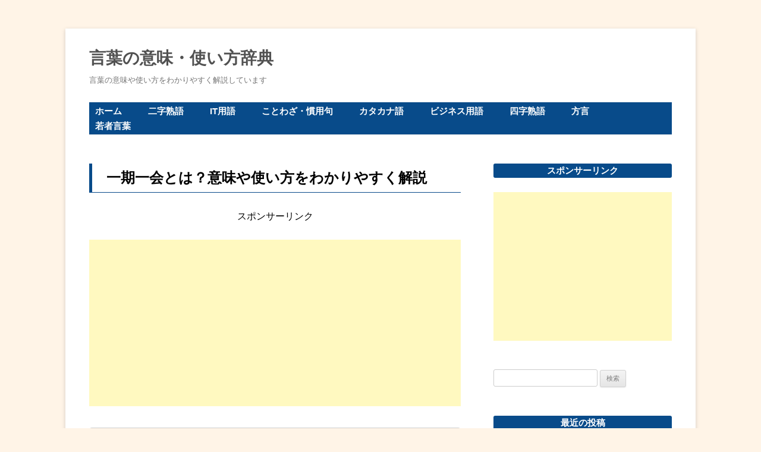

--- FILE ---
content_type: text/html; charset=UTF-8
request_url: https://imitukaikata.net/archives/168
body_size: 10096
content:
<!DOCTYPE html>
<!--[if IE 7]>
<html class="ie ie7" lang="ja">
<![endif]-->
<!--[if IE 8]>
<html class="ie ie8" lang="ja">
<![endif]-->
<!--[if !(IE 7) & !(IE 8)]><!-->
<html lang="ja">
<!--<![endif]-->
<head>
<meta charset="UTF-8" />
<meta name="viewport" content="width=device-width" />
<title>一期一会とは？意味や使い方をわかりやすく解説 | 言葉の意味・使い方辞典</title>
<link rel="profile" href="https://gmpg.org/xfn/11" />
<link rel="pingback" href="https://imitukaikata.net/xmlrpc.php">
<!--[if lt IE 9]>
<script src="https://imitukaikata.net/wp-content/themes/twentytwelve/js/html5.js?ver=3.7.0" type="text/javascript"></script>
<![endif]-->
<meta name='robots' content='max-image-preview:large' />
<link rel='dns-prefetch' href='//stats.wp.com' />
<link rel='dns-prefetch' href='//v0.wordpress.com' />
<link rel='dns-prefetch' href='//www.googletagmanager.com' />
<link rel='dns-prefetch' href='//pagead2.googlesyndication.com' />
<link rel="alternate" type="application/rss+xml" title="言葉の意味・使い方辞典 &raquo; フィード" href="https://imitukaikata.net/feed" />
<link rel="alternate" type="application/rss+xml" title="言葉の意味・使い方辞典 &raquo; コメントフィード" href="https://imitukaikata.net/comments/feed" />
<link rel="alternate" type="application/rss+xml" title="言葉の意味・使い方辞典 &raquo; 一期一会とは？意味や使い方をわかりやすく解説 のコメントのフィード" href="https://imitukaikata.net/archives/168/feed" />
<script type="text/javascript">
/* <![CDATA[ */
window._wpemojiSettings = {"baseUrl":"https:\/\/s.w.org\/images\/core\/emoji\/15.0.3\/72x72\/","ext":".png","svgUrl":"https:\/\/s.w.org\/images\/core\/emoji\/15.0.3\/svg\/","svgExt":".svg","source":{"concatemoji":"https:\/\/imitukaikata.net\/wp-includes\/js\/wp-emoji-release.min.js?ver=6.5.7"}};
/*! This file is auto-generated */
!function(i,n){var o,s,e;function c(e){try{var t={supportTests:e,timestamp:(new Date).valueOf()};sessionStorage.setItem(o,JSON.stringify(t))}catch(e){}}function p(e,t,n){e.clearRect(0,0,e.canvas.width,e.canvas.height),e.fillText(t,0,0);var t=new Uint32Array(e.getImageData(0,0,e.canvas.width,e.canvas.height).data),r=(e.clearRect(0,0,e.canvas.width,e.canvas.height),e.fillText(n,0,0),new Uint32Array(e.getImageData(0,0,e.canvas.width,e.canvas.height).data));return t.every(function(e,t){return e===r[t]})}function u(e,t,n){switch(t){case"flag":return n(e,"\ud83c\udff3\ufe0f\u200d\u26a7\ufe0f","\ud83c\udff3\ufe0f\u200b\u26a7\ufe0f")?!1:!n(e,"\ud83c\uddfa\ud83c\uddf3","\ud83c\uddfa\u200b\ud83c\uddf3")&&!n(e,"\ud83c\udff4\udb40\udc67\udb40\udc62\udb40\udc65\udb40\udc6e\udb40\udc67\udb40\udc7f","\ud83c\udff4\u200b\udb40\udc67\u200b\udb40\udc62\u200b\udb40\udc65\u200b\udb40\udc6e\u200b\udb40\udc67\u200b\udb40\udc7f");case"emoji":return!n(e,"\ud83d\udc26\u200d\u2b1b","\ud83d\udc26\u200b\u2b1b")}return!1}function f(e,t,n){var r="undefined"!=typeof WorkerGlobalScope&&self instanceof WorkerGlobalScope?new OffscreenCanvas(300,150):i.createElement("canvas"),a=r.getContext("2d",{willReadFrequently:!0}),o=(a.textBaseline="top",a.font="600 32px Arial",{});return e.forEach(function(e){o[e]=t(a,e,n)}),o}function t(e){var t=i.createElement("script");t.src=e,t.defer=!0,i.head.appendChild(t)}"undefined"!=typeof Promise&&(o="wpEmojiSettingsSupports",s=["flag","emoji"],n.supports={everything:!0,everythingExceptFlag:!0},e=new Promise(function(e){i.addEventListener("DOMContentLoaded",e,{once:!0})}),new Promise(function(t){var n=function(){try{var e=JSON.parse(sessionStorage.getItem(o));if("object"==typeof e&&"number"==typeof e.timestamp&&(new Date).valueOf()<e.timestamp+604800&&"object"==typeof e.supportTests)return e.supportTests}catch(e){}return null}();if(!n){if("undefined"!=typeof Worker&&"undefined"!=typeof OffscreenCanvas&&"undefined"!=typeof URL&&URL.createObjectURL&&"undefined"!=typeof Blob)try{var e="postMessage("+f.toString()+"("+[JSON.stringify(s),u.toString(),p.toString()].join(",")+"));",r=new Blob([e],{type:"text/javascript"}),a=new Worker(URL.createObjectURL(r),{name:"wpTestEmojiSupports"});return void(a.onmessage=function(e){c(n=e.data),a.terminate(),t(n)})}catch(e){}c(n=f(s,u,p))}t(n)}).then(function(e){for(var t in e)n.supports[t]=e[t],n.supports.everything=n.supports.everything&&n.supports[t],"flag"!==t&&(n.supports.everythingExceptFlag=n.supports.everythingExceptFlag&&n.supports[t]);n.supports.everythingExceptFlag=n.supports.everythingExceptFlag&&!n.supports.flag,n.DOMReady=!1,n.readyCallback=function(){n.DOMReady=!0}}).then(function(){return e}).then(function(){var e;n.supports.everything||(n.readyCallback(),(e=n.source||{}).concatemoji?t(e.concatemoji):e.wpemoji&&e.twemoji&&(t(e.twemoji),t(e.wpemoji)))}))}((window,document),window._wpemojiSettings);
/* ]]> */
</script>
<style id='wp-emoji-styles-inline-css' type='text/css'>

	img.wp-smiley, img.emoji {
		display: inline !important;
		border: none !important;
		box-shadow: none !important;
		height: 1em !important;
		width: 1em !important;
		margin: 0 0.07em !important;
		vertical-align: -0.1em !important;
		background: none !important;
		padding: 0 !important;
	}
</style>
<link rel='stylesheet' id='wp-block-library-css' href='https://imitukaikata.net/wp-includes/css/dist/block-library/style.min.css?ver=6.5.7' type='text/css' media='all' />
<style id='wp-block-library-inline-css' type='text/css'>
.has-text-align-justify{text-align:justify;}
</style>
<style id='wp-block-library-theme-inline-css' type='text/css'>
.wp-block-audio figcaption{color:#555;font-size:13px;text-align:center}.is-dark-theme .wp-block-audio figcaption{color:#ffffffa6}.wp-block-audio{margin:0 0 1em}.wp-block-code{border:1px solid #ccc;border-radius:4px;font-family:Menlo,Consolas,monaco,monospace;padding:.8em 1em}.wp-block-embed figcaption{color:#555;font-size:13px;text-align:center}.is-dark-theme .wp-block-embed figcaption{color:#ffffffa6}.wp-block-embed{margin:0 0 1em}.blocks-gallery-caption{color:#555;font-size:13px;text-align:center}.is-dark-theme .blocks-gallery-caption{color:#ffffffa6}.wp-block-image figcaption{color:#555;font-size:13px;text-align:center}.is-dark-theme .wp-block-image figcaption{color:#ffffffa6}.wp-block-image{margin:0 0 1em}.wp-block-pullquote{border-bottom:4px solid;border-top:4px solid;color:currentColor;margin-bottom:1.75em}.wp-block-pullquote cite,.wp-block-pullquote footer,.wp-block-pullquote__citation{color:currentColor;font-size:.8125em;font-style:normal;text-transform:uppercase}.wp-block-quote{border-left:.25em solid;margin:0 0 1.75em;padding-left:1em}.wp-block-quote cite,.wp-block-quote footer{color:currentColor;font-size:.8125em;font-style:normal;position:relative}.wp-block-quote.has-text-align-right{border-left:none;border-right:.25em solid;padding-left:0;padding-right:1em}.wp-block-quote.has-text-align-center{border:none;padding-left:0}.wp-block-quote.is-large,.wp-block-quote.is-style-large,.wp-block-quote.is-style-plain{border:none}.wp-block-search .wp-block-search__label{font-weight:700}.wp-block-search__button{border:1px solid #ccc;padding:.375em .625em}:where(.wp-block-group.has-background){padding:1.25em 2.375em}.wp-block-separator.has-css-opacity{opacity:.4}.wp-block-separator{border:none;border-bottom:2px solid;margin-left:auto;margin-right:auto}.wp-block-separator.has-alpha-channel-opacity{opacity:1}.wp-block-separator:not(.is-style-wide):not(.is-style-dots){width:100px}.wp-block-separator.has-background:not(.is-style-dots){border-bottom:none;height:1px}.wp-block-separator.has-background:not(.is-style-wide):not(.is-style-dots){height:2px}.wp-block-table{margin:0 0 1em}.wp-block-table td,.wp-block-table th{word-break:normal}.wp-block-table figcaption{color:#555;font-size:13px;text-align:center}.is-dark-theme .wp-block-table figcaption{color:#ffffffa6}.wp-block-video figcaption{color:#555;font-size:13px;text-align:center}.is-dark-theme .wp-block-video figcaption{color:#ffffffa6}.wp-block-video{margin:0 0 1em}.wp-block-template-part.has-background{margin-bottom:0;margin-top:0;padding:1.25em 2.375em}
</style>
<link rel='stylesheet' id='mediaelement-css' href='https://imitukaikata.net/wp-includes/js/mediaelement/mediaelementplayer-legacy.min.css?ver=4.2.17' type='text/css' media='all' />
<link rel='stylesheet' id='wp-mediaelement-css' href='https://imitukaikata.net/wp-includes/js/mediaelement/wp-mediaelement.min.css?ver=6.5.7' type='text/css' media='all' />
<style id='jetpack-sharing-buttons-style-inline-css' type='text/css'>
.jetpack-sharing-buttons__services-list{display:flex;flex-direction:row;flex-wrap:wrap;gap:0;list-style-type:none;margin:5px;padding:0}.jetpack-sharing-buttons__services-list.has-small-icon-size{font-size:12px}.jetpack-sharing-buttons__services-list.has-normal-icon-size{font-size:16px}.jetpack-sharing-buttons__services-list.has-large-icon-size{font-size:24px}.jetpack-sharing-buttons__services-list.has-huge-icon-size{font-size:36px}@media print{.jetpack-sharing-buttons__services-list{display:none!important}}.editor-styles-wrapper .wp-block-jetpack-sharing-buttons{gap:0;padding-inline-start:0}ul.jetpack-sharing-buttons__services-list.has-background{padding:1.25em 2.375em}
</style>
<link rel='stylesheet' id='quads-style-css-css' href='https://imitukaikata.net/wp-content/plugins/quick-adsense-reloaded/includes/gutenberg/dist/blocks.style.build.css?ver=2.0.83' type='text/css' media='all' />
<style id='classic-theme-styles-inline-css' type='text/css'>
/*! This file is auto-generated */
.wp-block-button__link{color:#fff;background-color:#32373c;border-radius:9999px;box-shadow:none;text-decoration:none;padding:calc(.667em + 2px) calc(1.333em + 2px);font-size:1.125em}.wp-block-file__button{background:#32373c;color:#fff;text-decoration:none}
</style>
<style id='global-styles-inline-css' type='text/css'>
body{--wp--preset--color--black: #000000;--wp--preset--color--cyan-bluish-gray: #abb8c3;--wp--preset--color--white: #fff;--wp--preset--color--pale-pink: #f78da7;--wp--preset--color--vivid-red: #cf2e2e;--wp--preset--color--luminous-vivid-orange: #ff6900;--wp--preset--color--luminous-vivid-amber: #fcb900;--wp--preset--color--light-green-cyan: #7bdcb5;--wp--preset--color--vivid-green-cyan: #00d084;--wp--preset--color--pale-cyan-blue: #8ed1fc;--wp--preset--color--vivid-cyan-blue: #0693e3;--wp--preset--color--vivid-purple: #9b51e0;--wp--preset--color--blue: #21759b;--wp--preset--color--dark-gray: #444;--wp--preset--color--medium-gray: #9f9f9f;--wp--preset--color--light-gray: #e6e6e6;--wp--preset--gradient--vivid-cyan-blue-to-vivid-purple: linear-gradient(135deg,rgba(6,147,227,1) 0%,rgb(155,81,224) 100%);--wp--preset--gradient--light-green-cyan-to-vivid-green-cyan: linear-gradient(135deg,rgb(122,220,180) 0%,rgb(0,208,130) 100%);--wp--preset--gradient--luminous-vivid-amber-to-luminous-vivid-orange: linear-gradient(135deg,rgba(252,185,0,1) 0%,rgba(255,105,0,1) 100%);--wp--preset--gradient--luminous-vivid-orange-to-vivid-red: linear-gradient(135deg,rgba(255,105,0,1) 0%,rgb(207,46,46) 100%);--wp--preset--gradient--very-light-gray-to-cyan-bluish-gray: linear-gradient(135deg,rgb(238,238,238) 0%,rgb(169,184,195) 100%);--wp--preset--gradient--cool-to-warm-spectrum: linear-gradient(135deg,rgb(74,234,220) 0%,rgb(151,120,209) 20%,rgb(207,42,186) 40%,rgb(238,44,130) 60%,rgb(251,105,98) 80%,rgb(254,248,76) 100%);--wp--preset--gradient--blush-light-purple: linear-gradient(135deg,rgb(255,206,236) 0%,rgb(152,150,240) 100%);--wp--preset--gradient--blush-bordeaux: linear-gradient(135deg,rgb(254,205,165) 0%,rgb(254,45,45) 50%,rgb(107,0,62) 100%);--wp--preset--gradient--luminous-dusk: linear-gradient(135deg,rgb(255,203,112) 0%,rgb(199,81,192) 50%,rgb(65,88,208) 100%);--wp--preset--gradient--pale-ocean: linear-gradient(135deg,rgb(255,245,203) 0%,rgb(182,227,212) 50%,rgb(51,167,181) 100%);--wp--preset--gradient--electric-grass: linear-gradient(135deg,rgb(202,248,128) 0%,rgb(113,206,126) 100%);--wp--preset--gradient--midnight: linear-gradient(135deg,rgb(2,3,129) 0%,rgb(40,116,252) 100%);--wp--preset--font-size--small: 13px;--wp--preset--font-size--medium: 20px;--wp--preset--font-size--large: 36px;--wp--preset--font-size--x-large: 42px;--wp--preset--spacing--20: 0.44rem;--wp--preset--spacing--30: 0.67rem;--wp--preset--spacing--40: 1rem;--wp--preset--spacing--50: 1.5rem;--wp--preset--spacing--60: 2.25rem;--wp--preset--spacing--70: 3.38rem;--wp--preset--spacing--80: 5.06rem;--wp--preset--shadow--natural: 6px 6px 9px rgba(0, 0, 0, 0.2);--wp--preset--shadow--deep: 12px 12px 50px rgba(0, 0, 0, 0.4);--wp--preset--shadow--sharp: 6px 6px 0px rgba(0, 0, 0, 0.2);--wp--preset--shadow--outlined: 6px 6px 0px -3px rgba(255, 255, 255, 1), 6px 6px rgba(0, 0, 0, 1);--wp--preset--shadow--crisp: 6px 6px 0px rgba(0, 0, 0, 1);}:where(.is-layout-flex){gap: 0.5em;}:where(.is-layout-grid){gap: 0.5em;}body .is-layout-flex{display: flex;}body .is-layout-flex{flex-wrap: wrap;align-items: center;}body .is-layout-flex > *{margin: 0;}body .is-layout-grid{display: grid;}body .is-layout-grid > *{margin: 0;}:where(.wp-block-columns.is-layout-flex){gap: 2em;}:where(.wp-block-columns.is-layout-grid){gap: 2em;}:where(.wp-block-post-template.is-layout-flex){gap: 1.25em;}:where(.wp-block-post-template.is-layout-grid){gap: 1.25em;}.has-black-color{color: var(--wp--preset--color--black) !important;}.has-cyan-bluish-gray-color{color: var(--wp--preset--color--cyan-bluish-gray) !important;}.has-white-color{color: var(--wp--preset--color--white) !important;}.has-pale-pink-color{color: var(--wp--preset--color--pale-pink) !important;}.has-vivid-red-color{color: var(--wp--preset--color--vivid-red) !important;}.has-luminous-vivid-orange-color{color: var(--wp--preset--color--luminous-vivid-orange) !important;}.has-luminous-vivid-amber-color{color: var(--wp--preset--color--luminous-vivid-amber) !important;}.has-light-green-cyan-color{color: var(--wp--preset--color--light-green-cyan) !important;}.has-vivid-green-cyan-color{color: var(--wp--preset--color--vivid-green-cyan) !important;}.has-pale-cyan-blue-color{color: var(--wp--preset--color--pale-cyan-blue) !important;}.has-vivid-cyan-blue-color{color: var(--wp--preset--color--vivid-cyan-blue) !important;}.has-vivid-purple-color{color: var(--wp--preset--color--vivid-purple) !important;}.has-black-background-color{background-color: var(--wp--preset--color--black) !important;}.has-cyan-bluish-gray-background-color{background-color: var(--wp--preset--color--cyan-bluish-gray) !important;}.has-white-background-color{background-color: var(--wp--preset--color--white) !important;}.has-pale-pink-background-color{background-color: var(--wp--preset--color--pale-pink) !important;}.has-vivid-red-background-color{background-color: var(--wp--preset--color--vivid-red) !important;}.has-luminous-vivid-orange-background-color{background-color: var(--wp--preset--color--luminous-vivid-orange) !important;}.has-luminous-vivid-amber-background-color{background-color: var(--wp--preset--color--luminous-vivid-amber) !important;}.has-light-green-cyan-background-color{background-color: var(--wp--preset--color--light-green-cyan) !important;}.has-vivid-green-cyan-background-color{background-color: var(--wp--preset--color--vivid-green-cyan) !important;}.has-pale-cyan-blue-background-color{background-color: var(--wp--preset--color--pale-cyan-blue) !important;}.has-vivid-cyan-blue-background-color{background-color: var(--wp--preset--color--vivid-cyan-blue) !important;}.has-vivid-purple-background-color{background-color: var(--wp--preset--color--vivid-purple) !important;}.has-black-border-color{border-color: var(--wp--preset--color--black) !important;}.has-cyan-bluish-gray-border-color{border-color: var(--wp--preset--color--cyan-bluish-gray) !important;}.has-white-border-color{border-color: var(--wp--preset--color--white) !important;}.has-pale-pink-border-color{border-color: var(--wp--preset--color--pale-pink) !important;}.has-vivid-red-border-color{border-color: var(--wp--preset--color--vivid-red) !important;}.has-luminous-vivid-orange-border-color{border-color: var(--wp--preset--color--luminous-vivid-orange) !important;}.has-luminous-vivid-amber-border-color{border-color: var(--wp--preset--color--luminous-vivid-amber) !important;}.has-light-green-cyan-border-color{border-color: var(--wp--preset--color--light-green-cyan) !important;}.has-vivid-green-cyan-border-color{border-color: var(--wp--preset--color--vivid-green-cyan) !important;}.has-pale-cyan-blue-border-color{border-color: var(--wp--preset--color--pale-cyan-blue) !important;}.has-vivid-cyan-blue-border-color{border-color: var(--wp--preset--color--vivid-cyan-blue) !important;}.has-vivid-purple-border-color{border-color: var(--wp--preset--color--vivid-purple) !important;}.has-vivid-cyan-blue-to-vivid-purple-gradient-background{background: var(--wp--preset--gradient--vivid-cyan-blue-to-vivid-purple) !important;}.has-light-green-cyan-to-vivid-green-cyan-gradient-background{background: var(--wp--preset--gradient--light-green-cyan-to-vivid-green-cyan) !important;}.has-luminous-vivid-amber-to-luminous-vivid-orange-gradient-background{background: var(--wp--preset--gradient--luminous-vivid-amber-to-luminous-vivid-orange) !important;}.has-luminous-vivid-orange-to-vivid-red-gradient-background{background: var(--wp--preset--gradient--luminous-vivid-orange-to-vivid-red) !important;}.has-very-light-gray-to-cyan-bluish-gray-gradient-background{background: var(--wp--preset--gradient--very-light-gray-to-cyan-bluish-gray) !important;}.has-cool-to-warm-spectrum-gradient-background{background: var(--wp--preset--gradient--cool-to-warm-spectrum) !important;}.has-blush-light-purple-gradient-background{background: var(--wp--preset--gradient--blush-light-purple) !important;}.has-blush-bordeaux-gradient-background{background: var(--wp--preset--gradient--blush-bordeaux) !important;}.has-luminous-dusk-gradient-background{background: var(--wp--preset--gradient--luminous-dusk) !important;}.has-pale-ocean-gradient-background{background: var(--wp--preset--gradient--pale-ocean) !important;}.has-electric-grass-gradient-background{background: var(--wp--preset--gradient--electric-grass) !important;}.has-midnight-gradient-background{background: var(--wp--preset--gradient--midnight) !important;}.has-small-font-size{font-size: var(--wp--preset--font-size--small) !important;}.has-medium-font-size{font-size: var(--wp--preset--font-size--medium) !important;}.has-large-font-size{font-size: var(--wp--preset--font-size--large) !important;}.has-x-large-font-size{font-size: var(--wp--preset--font-size--x-large) !important;}
.wp-block-navigation a:where(:not(.wp-element-button)){color: inherit;}
:where(.wp-block-post-template.is-layout-flex){gap: 1.25em;}:where(.wp-block-post-template.is-layout-grid){gap: 1.25em;}
:where(.wp-block-columns.is-layout-flex){gap: 2em;}:where(.wp-block-columns.is-layout-grid){gap: 2em;}
.wp-block-pullquote{font-size: 1.5em;line-height: 1.6;}
</style>
<link rel='stylesheet' id='ez-toc-css' href='https://imitukaikata.net/wp-content/plugins/easy-table-of-contents/assets/css/screen.min.css?ver=2.0.66.1' type='text/css' media='all' />
<style id='ez-toc-inline-css' type='text/css'>
div#ez-toc-container .ez-toc-title {font-size: 120%;}div#ez-toc-container .ez-toc-title {font-weight: 500;}div#ez-toc-container ul li {font-size: 95%;}div#ez-toc-container ul li {font-weight: 500;}div#ez-toc-container nav ul ul li {font-size: 90%;}div#ez-toc-container {width: 50%;}
.ez-toc-container-direction {direction: ltr;}.ez-toc-counter ul{counter-reset: item ;}.ez-toc-counter nav ul li a::before {content: counters(item, ".", decimal) ". ";display: inline-block;counter-increment: item;flex-grow: 0;flex-shrink: 0;margin-right: .2em; float: left; }.ez-toc-widget-direction {direction: ltr;}.ez-toc-widget-container ul{counter-reset: item ;}.ez-toc-widget-container nav ul li a::before {content: counters(item, ".", decimal) ". ";display: inline-block;counter-increment: item;flex-grow: 0;flex-shrink: 0;margin-right: .2em; float: left; }
</style>
<link rel='stylesheet' id='twentytwelve-fonts-css' href='https://imitukaikata.net/wp-content/themes/twentytwelve/fonts/font-open-sans.css?ver=20230328' type='text/css' media='all' />
<link rel='stylesheet' id='twentytwelve-style-css' href='https://imitukaikata.net/wp-content/themes/child/style.css?ver=20240402' type='text/css' media='all' />
<link rel='stylesheet' id='twentytwelve-block-style-css' href='https://imitukaikata.net/wp-content/themes/twentytwelve/css/blocks.css?ver=20230213' type='text/css' media='all' />
<!--[if lt IE 9]>
<link rel='stylesheet' id='twentytwelve-ie-css' href='https://imitukaikata.net/wp-content/themes/twentytwelve/css/ie.css?ver=20150214' type='text/css' media='all' />
<![endif]-->
<link rel='stylesheet' id='jetpack_css-css' href='https://imitukaikata.net/wp-content/plugins/jetpack/css/jetpack.css?ver=13.4.4' type='text/css' media='all' />
<script type="text/javascript" src="https://imitukaikata.net/wp-includes/js/jquery/jquery.min.js?ver=3.7.1" id="jquery-core-js"></script>
<script type="text/javascript" src="https://imitukaikata.net/wp-includes/js/jquery/jquery-migrate.min.js?ver=3.4.1" id="jquery-migrate-js"></script>
<script type="text/javascript" src="https://imitukaikata.net/wp-content/themes/twentytwelve/js/navigation.js?ver=20141205" id="twentytwelve-navigation-js" defer="defer" data-wp-strategy="defer"></script>
<link rel="https://api.w.org/" href="https://imitukaikata.net/wp-json/" /><link rel="alternate" type="application/json" href="https://imitukaikata.net/wp-json/wp/v2/posts/168" /><link rel="EditURI" type="application/rsd+xml" title="RSD" href="https://imitukaikata.net/xmlrpc.php?rsd" />
<meta name="generator" content="WordPress 6.5.7" />
<link rel="canonical" href="https://imitukaikata.net/archives/168" />
<link rel='shortlink' href='https://wp.me/paQr3v-2I' />
<link rel="alternate" type="application/json+oembed" href="https://imitukaikata.net/wp-json/oembed/1.0/embed?url=https%3A%2F%2Fimitukaikata.net%2Farchives%2F168" />
<link rel="alternate" type="text/xml+oembed" href="https://imitukaikata.net/wp-json/oembed/1.0/embed?url=https%3A%2F%2Fimitukaikata.net%2Farchives%2F168&#038;format=xml" />
<meta name="generator" content="Site Kit by Google 1.127.0" />	<style>img#wpstats{display:none}</style>
		<script>document.cookie = 'quads_browser_width='+screen.width;</script>
<!-- Site Kit が追加した Google AdSense メタタグ -->
<meta name="google-adsense-platform-account" content="ca-host-pub-2644536267352236">
<meta name="google-adsense-platform-domain" content="sitekit.withgoogle.com">
<!-- Site Kit が追加した End Google AdSense メタタグ -->
<style type="text/css" id="custom-background-css">
body.custom-background { background-color: #fff4e7; }
</style>
	
<!-- Google AdSense スニペット (Site Kit が追加) -->
<script type="text/javascript" async="async" src="https://pagead2.googlesyndication.com/pagead/js/adsbygoogle.js?client=ca-pub-3290599823257157&amp;host=ca-host-pub-2644536267352236" crossorigin="anonymous"></script>

<!-- (ここまで) Google AdSense スニペット (Site Kit が追加) -->

<!-- Jetpack Open Graph Tags -->
<meta property="og:type" content="article" />
<meta property="og:title" content="一期一会とは？意味や使い方をわかりやすく解説" />
<meta property="og:url" content="https://imitukaikata.net/archives/168" />
<meta property="og:description" content="一期一会 一期一会という言葉を聞いたことがあると思います。よく使われる言葉ですが、正確な意味や言葉の成り立ちを&hellip;" />
<meta property="article:published_time" content="2019-03-29T03:51:23+00:00" />
<meta property="article:modified_time" content="2019-06-01T02:46:28+00:00" />
<meta property="og:site_name" content="言葉の意味・使い方辞典" />
<meta property="og:image" content="https://s0.wp.com/i/blank.jpg" />
<meta property="og:image:alt" content="" />
<meta property="og:locale" content="ja_JP" />
<meta name="twitter:text:title" content="一期一会とは？意味や使い方をわかりやすく解説" />
<meta name="twitter:card" content="summary" />

<!-- End Jetpack Open Graph Tags -->
<style type="text/css" id="wp-custom-css">#ez-toc-container {
display: block !important;
width: 100% !important;
background: #fff;
border: 1px solid #ccc;
font-size: 95%;
box-sizing: border-box;
line-height: 1.4;
margin: 36px auto;
padding: 1em 2em;
}</style></head>

<body class="post-template-default single single-post postid-168 single-format-standard custom-background wp-embed-responsive custom-font-enabled single-author">
<div id="page" class="hfeed site">
	<header id="masthead" class="site-header">
		<hgroup>
			<h1 class="site-title"><a href="https://imitukaikata.net/" rel="home">言葉の意味・使い方辞典</a></h1>
			<h2 class="site-description">言葉の意味や使い方をわかりやすく解説しています</h2>
		</hgroup>

		<nav id="site-navigation" class="main-navigation">
			<button class="menu-toggle">メニュー</button>
			<a class="assistive-text" href="#content">コンテンツへスキップ</a>
			<div class="menu-menu-1-container"><ul id="menu-menu-1" class="nav-menu"><li id="menu-item-24" class="menu-item menu-item-type-custom menu-item-object-custom menu-item-home menu-item-24"><a href="https://imitukaikata.net/">ホーム</a></li>
<li id="menu-item-23" class="menu-item menu-item-type-taxonomy menu-item-object-category menu-item-23"><a href="https://imitukaikata.net/archives/category/nijijyukugo">二字熟語</a></li>
<li id="menu-item-90" class="menu-item menu-item-type-taxonomy menu-item-object-category menu-item-90"><a href="https://imitukaikata.net/archives/category/ityougo">IT用語</a></li>
<li id="menu-item-91" class="menu-item menu-item-type-taxonomy menu-item-object-category menu-item-91"><a href="https://imitukaikata.net/archives/category/kotowazakanyouku">ことわざ・慣用句</a></li>
<li id="menu-item-92" class="menu-item menu-item-type-taxonomy menu-item-object-category menu-item-92"><a href="https://imitukaikata.net/archives/category/katakanago">カタカナ語</a></li>
<li id="menu-item-93" class="menu-item menu-item-type-taxonomy menu-item-object-category menu-item-93"><a href="https://imitukaikata.net/archives/category/bijinesuyougo">ビジネス用語</a></li>
<li id="menu-item-94" class="menu-item menu-item-type-taxonomy menu-item-object-category current-post-ancestor current-menu-parent current-post-parent menu-item-94"><a href="https://imitukaikata.net/archives/category/yojijyukugo">四字熟語</a></li>
<li id="menu-item-95" class="menu-item menu-item-type-taxonomy menu-item-object-category menu-item-95"><a href="https://imitukaikata.net/archives/category/hougen">方言</a></li>
<li id="menu-item-96" class="menu-item menu-item-type-taxonomy menu-item-object-category menu-item-96"><a href="https://imitukaikata.net/archives/category/wakamonokotoba">若者言葉</a></li>
</ul></div>		</nav><!-- #site-navigation -->

			</header><!-- #masthead -->

	<div id="main" class="wrapper">

	<div id="primary" class="site-content">
		<div id="content" role="main">

			
				
	<article id="post-168" class="post-168 post type-post status-publish format-standard hentry category-yojijyukugo">
				<header class="entry-header">
			
						<h1 class="entry-title">一期一会とは？意味や使い方をわかりやすく解説</h1>
								</header><!-- .entry-header -->

				<div class="entry-content">
			
<!-- WP QUADS Content Ad Plugin v. 2.0.83 -->
<div class="quads-location quads-ad1" id="quads-ad1" style="float:none;margin:0px 0 0px 0;text-align:center;">
<p style=”text-align: center;”><span style=”color: #999999; font-size: 12pt;”>スポンサーリンク</span></p><script async src="https://pagead2.googlesyndication.com/pagead/js/adsbygoogle.js?client=ca-pub-3290599823257157"
     crossorigin="anonymous"></script>
<!-- 言葉の意味・使い方辞典 -->
<ins class="adsbygoogle"
     style="display:block"
     data-ad-client="ca-pub-3290599823257157"
     data-ad-slot="2083379530"
     data-ad-format="rectangle"
     data-full-width-responsive="rectangle"></ins>
<script>
     (adsbygoogle = window.adsbygoogle || []).push({});
</script>
</div>

<div id="ez-toc-container" class="ez-toc-v2_0_66_1 counter-flat ez-toc-counter ez-toc-transparent ez-toc-container-direction">
<div class="ez-toc-title-container"><p class="ez-toc-title">目次</p>
</div><nav><ul class='ez-toc-list ez-toc-list-level-1 ' ><li class='ez-toc-page-1'><a class="ez-toc-link ez-toc-heading-1" href="#%E4%B8%80%E6%9C%9F%E4%B8%80%E4%BC%9A" title="一期一会">一期一会</a></li><li class='ez-toc-page-1'><a class="ez-toc-link ez-toc-heading-2" href="#%E4%B8%80%E6%9C%9F%E4%B8%80%E4%BC%9A%E3%81%AE%E6%84%8F%E5%91%B3" title="一期一会の意味">一期一会の意味</a></li><li class='ez-toc-page-1'><a class="ez-toc-link ez-toc-heading-3" href="#%E4%B8%80%E6%9C%9F%E4%B8%80%E4%BC%9A%E3%81%AE%E4%BD%BF%E3%81%84%E6%96%B9%E3%83%BB%E4%BE%8B%E6%96%87" title="一期一会の使い方・例文">一期一会の使い方・例文</a></li></ul></nav></div>
<h2 class="wp-block-heading"><span class="ez-toc-section" id="%E4%B8%80%E6%9C%9F%E4%B8%80%E4%BC%9A"></span>一期一会<span class="ez-toc-section-end"></span></h2>



<p>一期一会という言葉を聞いたことがあると思います。<br>よく使われる言葉ですが、正確な意味や言葉の成り立ちを知っている方は、意外に少ないようです。<br>また、読み方も間違われる方が多いですが、正しくは「いちごいちえ」と読みます。<br><br>一期一会は茶道に由来する言葉で、もともとは千利休の言葉だと言われています。<br>ここでは「一期一会」の意味と使い方をわかりやすく解説していきます。</p>




<!-- WP QUADS Content Ad Plugin v. 2.0.83 -->
<div class="quads-location quads-ad1" id="quads-ad1" style="float:none;margin:0px 0 0px 0;text-align:center;">
<p style=”text-align: center;”><span style=”color: #999999; font-size: 12pt;”>スポンサーリンク</span></p><script async src="https://pagead2.googlesyndication.com/pagead/js/adsbygoogle.js?client=ca-pub-3290599823257157"
     crossorigin="anonymous"></script>
<!-- 言葉の意味・使い方辞典 -->
<ins class="adsbygoogle"
     style="display:block"
     data-ad-client="ca-pub-3290599823257157"
     data-ad-slot="2083379530"
     data-ad-format="rectangle"
     data-full-width-responsive="rectangle"></ins>
<script>
     (adsbygoogle = window.adsbygoogle || []).push({});
</script>
</div>




<h2 class="wp-block-heading"><span class="ez-toc-section" id="%E4%B8%80%E6%9C%9F%E4%B8%80%E4%BC%9A%E3%81%AE%E6%84%8F%E5%91%B3"></span>一期一会の意味<span class="ez-toc-section-end"></span></h2>



<p>一期一会は、<strong>「一生に一度だけの出会いや機会」</strong>という意味の言葉です。<br>茶道の世界では、たとえ慣れ親しんだ人との恒例の茶会であっても、二度とは無い一度きりの機会であり出会いであると考え、これを「一期一会」と表現します。<br><br>「一期一会」は、茶道由来の言葉ですが、現在では茶道に限らず普遍的な言葉として「あらゆる出会いや機会を一度限りのものとして、全力で対処するべきである」という意味で、人生の大事な節目によく使われる言葉です。</p>



<h2 class="wp-block-heading"><span class="ez-toc-section" id="%E4%B8%80%E6%9C%9F%E4%B8%80%E4%BC%9A%E3%81%AE%E4%BD%BF%E3%81%84%E6%96%B9%E3%83%BB%E4%BE%8B%E6%96%87"></span>一期一会の使い方・例文<span class="ez-toc-section-end"></span></h2>



<ul><li>妻との出会いこそ<strong>一期一会</strong>だった。</li><li>K君との<strong>一期一会</strong>こそ、発展へのきっかけとなった。</li><li><strong>一期一会</strong>の信念に生きる。</li></ul>



<p>というように使います。</p>

<!-- WP QUADS Content Ad Plugin v. 2.0.83 -->
<div class="quads-location quads-ad1" id="quads-ad1" style="float:none;margin:0px 0 0px 0;text-align:center;">
<p style=”text-align: center;”><span style=”color: #999999; font-size: 12pt;”>スポンサーリンク</span></p><script async src="https://pagead2.googlesyndication.com/pagead/js/adsbygoogle.js?client=ca-pub-3290599823257157"
     crossorigin="anonymous"></script>
<!-- 言葉の意味・使い方辞典 -->
<ins class="adsbygoogle"
     style="display:block"
     data-ad-client="ca-pub-3290599823257157"
     data-ad-slot="2083379530"
     data-ad-format="rectangle"
     data-full-width-responsive="rectangle"></ins>
<script>
     (adsbygoogle = window.adsbygoogle || []).push({});
</script>
</div>

					</div><!-- .entry-content -->
		
		<footer class="entry-meta">
			カテゴリー: <a href="https://imitukaikata.net/archives/category/yojijyukugo" rel="category tag">四字熟語</a> | 投稿日: <a href="https://imitukaikata.net/archives/168" title="12:51 PM" rel="bookmark"><time class="entry-date" datetime="2019-03-29T12:51:23+09:00">2019年3月29日</time></a> | <span class="by-author">投稿者: <span class="author vcard"><a class="url fn n" href="https://imitukaikata.net/archives/author/cloud" title="Cloud の投稿をすべて表示" rel="author">Cloud</a></span></span>								</footer><!-- .entry-meta -->
	</article><!-- #post -->

				<nav class="nav-single">
					<h3 class="assistive-text">投稿ナビゲーション</h3>
					<span class="nav-previous"><a href="https://imitukaikata.net/archives/127" rel="prev"><span class="meta-nav">&larr;</span> クラウドとは？意味や使い方をわかりやすく解説</a></span>
					<span class="nav-next"><a href="https://imitukaikata.net/archives/176" rel="next">エビデンスとは？意味や使い方をわかりやすく解説 <span class="meta-nav">&rarr;</span></a></span>
				</nav><!-- .nav-single -->

				
<div id="comments" class="comments-area">

	
	
	
</div><!-- #comments .comments-area -->

			
		</div><!-- #content -->
	</div><!-- #primary -->


			<div id="secondary" class="widget-area" role="complementary">
			<aside id="custom_html-2" class="widget_text widget widget_custom_html"><h3 class="widget-title">スポンサーリンク</h3><div class="textwidget custom-html-widget"><script async src="https://pagead2.googlesyndication.com/pagead/js/adsbygoogle.js?client=ca-pub-3290599823257157"
     crossorigin="anonymous"></script>
<!-- 言葉の意味・使い方辞典 -->
<ins class="adsbygoogle"
     style="display:block"
     data-ad-client="ca-pub-3290599823257157"
     data-ad-slot="2083379530"
     data-ad-format="rectangle"
     data-full-width-responsive="rectangle"></ins>
<script>
     (adsbygoogle = window.adsbygoogle || []).push({});
</script></div></aside><aside id="search-2" class="widget widget_search"><form role="search" method="get" id="searchform" class="searchform" action="https://imitukaikata.net/">
				<div>
					<label class="screen-reader-text" for="s">検索:</label>
					<input type="text" value="" name="s" id="s" />
					<input type="submit" id="searchsubmit" value="検索" />
				</div>
			</form></aside>
		<aside id="recent-posts-2" class="widget widget_recent_entries">
		<h3 class="widget-title">最近の投稿</h3>
		<ul>
											<li>
					<a href="https://imitukaikata.net/archives/700">ソリューションとは？意味と使い方をわかりやすく解説</a>
									</li>
											<li>
					<a href="https://imitukaikata.net/archives/698">モチベーションとは？意味と使い方をわかりやすく解説</a>
									</li>
											<li>
					<a href="https://imitukaikata.net/archives/695">プロパーとは？意味や使い方をわかりやすく解説</a>
									</li>
											<li>
					<a href="https://imitukaikata.net/archives/693">インセンティブとは？意味と使い方をわかりやすく解説</a>
									</li>
											<li>
					<a href="https://imitukaikata.net/archives/690">マトリックスとは？意味と使い方をわかりやすく解説</a>
									</li>
					</ul>

		</aside><aside id="categories-2" class="widget widget_categories"><h3 class="widget-title">カテゴリー</h3>
			<ul>
					<li class="cat-item cat-item-9"><a href="https://imitukaikata.net/archives/category/ityougo">IT用語</a>
</li>
	<li class="cat-item cat-item-8"><a href="https://imitukaikata.net/archives/category/kotowazakanyouku">ことわざ・慣用句</a>
</li>
	<li class="cat-item cat-item-6"><a href="https://imitukaikata.net/archives/category/katakanago">カタカナ語</a>
</li>
	<li class="cat-item cat-item-12"><a href="https://imitukaikata.net/archives/category/bijinesuyougo">ビジネス用語</a>
</li>
	<li class="cat-item cat-item-2"><a href="https://imitukaikata.net/archives/category/nijijyukugo">二字熟語</a>
</li>
	<li class="cat-item cat-item-13"><a href="https://imitukaikata.net/archives/category/%e5%93%b2%e5%ad%a6%e7%94%a8%e8%aa%9e">哲学用語</a>
</li>
	<li class="cat-item cat-item-7"><a href="https://imitukaikata.net/archives/category/yojijyukugo">四字熟語</a>
</li>
	<li class="cat-item cat-item-14"><a href="https://imitukaikata.net/archives/category/%e6%99%82%e4%ba%8b%e7%94%a8%e8%aa%9e">時事用語</a>
</li>
	<li class="cat-item cat-item-1"><a href="https://imitukaikata.net/archives/category/%e6%9c%aa%e5%88%86%e9%a1%9e">未分類</a>
</li>
	<li class="cat-item cat-item-11"><a href="https://imitukaikata.net/archives/category/wakamonokotoba">若者言葉</a>
</li>
			</ul>

			</aside><aside id="custom_html-3" class="widget_text widget widget_custom_html"><h3 class="widget-title">スポンサーリンク</h3><div class="textwidget custom-html-widget"><script async src="https://pagead2.googlesyndication.com/pagead/js/adsbygoogle.js?client=ca-pub-3290599823257157"
     crossorigin="anonymous"></script>
<!-- 言葉の意味・使い方辞典 -->
<ins class="adsbygoogle"
     style="display:block"
     data-ad-client="ca-pub-3290599823257157"
     data-ad-slot="2083379530"
     data-ad-format="rectangle"
     data-full-width-responsive="rectangle"></ins>
<script>
     (adsbygoogle = window.adsbygoogle || []).push({});
</script></div></aside>		</div><!-- #secondary -->
		</div><!-- #main .wrapper -->
	<footer id="colophon" role="contentinfo">
		<div class="site-info">
									<a href="https://ja.wordpress.org/" class="imprint" title="セマンティックなパブリッシングツール">
				Proudly powered by WordPress			</a>
		</div><!-- .site-info -->
	</footer><!-- #colophon -->
</div><!-- #page -->

<script type="text/javascript" src="https://stats.wp.com/e-202604.js" id="jetpack-stats-js" data-wp-strategy="defer"></script>
<script type="text/javascript" id="jetpack-stats-js-after">
/* <![CDATA[ */
_stq = window._stq || [];
_stq.push([ "view", JSON.parse("{\"v\":\"ext\",\"blog\":\"160260421\",\"post\":\"168\",\"tz\":\"9\",\"srv\":\"imitukaikata.net\",\"j\":\"1:13.4.4\"}") ]);
_stq.push([ "clickTrackerInit", "160260421", "168" ]);
/* ]]> */
</script>
<script type="text/javascript" src="https://imitukaikata.net/wp-content/plugins/quick-adsense-reloaded/assets/js/ads.js?ver=2.0.83" id="quads-ads-js"></script>
</body>
</html>


--- FILE ---
content_type: text/html; charset=utf-8
request_url: https://www.google.com/recaptcha/api2/aframe
body_size: 267
content:
<!DOCTYPE HTML><html><head><meta http-equiv="content-type" content="text/html; charset=UTF-8"></head><body><script nonce="5OnmPcMplZC63y3hKUJHBg">/** Anti-fraud and anti-abuse applications only. See google.com/recaptcha */ try{var clients={'sodar':'https://pagead2.googlesyndication.com/pagead/sodar?'};window.addEventListener("message",function(a){try{if(a.source===window.parent){var b=JSON.parse(a.data);var c=clients[b['id']];if(c){var d=document.createElement('img');d.src=c+b['params']+'&rc='+(localStorage.getItem("rc::a")?sessionStorage.getItem("rc::b"):"");window.document.body.appendChild(d);sessionStorage.setItem("rc::e",parseInt(sessionStorage.getItem("rc::e")||0)+1);localStorage.setItem("rc::h",'1769118489683');}}}catch(b){}});window.parent.postMessage("_grecaptcha_ready", "*");}catch(b){}</script></body></html>

--- FILE ---
content_type: text/css
request_url: https://imitukaikata.net/wp-content/themes/child/style.css?ver=20240402
body_size: 1428
content:
/*
Theme Name: Child
Template: twentytwelve
*/
 
@import url('../twentytwelve/style.css');

/* ????????????? */
body {
font-family: "????", Meiryo, 
"Hiragino Kaku Gothic Pro",
"?????? Pro W3", "?? ?????", "Lucida Grande", 
"Lucida Sans Unicode", Arial, Verdana, sans-serif;
text-rendering: optimizeLegibility;
color: #000000;  /* ??? */
font-size: 16px; /* ?????? */
}
 
body.custom-font-enabled {
font-family: "????", Meiryo,
"Hiragino Kaku Gothic Pro",
"?????? Pro W3", "?? ?????", "Lucida Grande",
"Lucida Sans Unicode", Arial, Verdana, sans-serif;
}

/* ?????? */
.entry-content p {line-height: 31px;}

.entry-content a  {
text-decoration: underline; /* ????????????? */
font-weight:bold; /* ???????? */
color: #0066cc;} /* ????? */
.entry-content a:visited {
color: #0066cc;} /* ?????? */
.entry-content a:hover{
color: #084B8A;} /* ??????????? */

/* ???h1 */
.entry-content h1 {
padding: 11px 0 0 10px ;
line-height: 0;
font-size: 19px;
background-color: #fff;}

/* ?????? */
.entry-header .entry-title {
font-size: 22px; /* ?????? */
font-weight: bold;
line-height: 1; /* ?? */
padding-left: 10px; /* ???????? */
}
.entry-header .entry-title a {
color: #000000;/* ???? */
}

/* サイドバーの文字 */
.widget-area .widget p, .widget-area 
.widget li, .widget-area .widget .textwidget {
line-height: 28px; /* 文字の高さ */
font-size: 16px; /* 文字の大きさ */
}
.widget-area .widget a {
color: #000000; /* リンク部分の文字色 */
text-decoration: none; /* リンク部分にアンダーライン */
font-weight: bold; /* 文字の太さはノーマル */
}
.widget-area .widget a:visited {color: #000000;}
.widget-area .widget a:hover{color: #084B8A;}
/* ウィジェットタイトル部分 */
.widget-area .widget h3  {
text-align:center;  /* タイトルの中央寄せ */
line-height: 20px; /* 高さ */
font-size: 15px; /* 文字の大きさ */
color: #fff; /* 文字色 */
background-color: #084B8A; /* 背景色 */
border-radius: 3px; /* 角に丸みをつける */
padding: 2px 10px; /* 左と上下に余白 */
}
.widget-area .widget ul {
list-style: disc;  /* リストマーク */
padding-left:30px;  /* 左に余白 */
}
.widget-area .widget li {
border-bottom: 1px dotted #CCC;
}
/* 「コメントをどうぞ」を非表示 */
.comments-link {display: none;}

@media screen and (min-width: 600px) {
.site {max-width: 980px;}
.widget-area {width: 30.612244897%;}
.site-content {width: 63.775510204%;}
}
@media screen and (min-width: 600px) {
.ie8 .site {max-width: 970px;}
.ie8 .widget-area {width:  30.612244897%;}
.ie8 .site-content {width: 63.775510204%;}
}

.entry-header .entry-title {
border-left: 5px solid #084B8A;
border-bottom: 1px solid #084B8A;
padding: 0 0 0 24px ;
line-height: 2;
font-size: 24px;
background-color: #FFF;
font-weight:bold; }

.entry-content h1 {
border-left: 5px solid #084B8A;
padding: 0 0 0 15px ;
line-height: 1.6;
font-size: 22px;
background-color: #fff;}

/* ナビメニュー */
.main-navigation li a {
color: #fff; /* 文字色（白） */
font-weight:bold; /* 太字にして */
line-height: 25px; /* 高さ */
font-size: 15px;} /* 文字の大きさ */
.main-navigation ul {
margin: 0; /* 余白をなくす */
background: #084B8A; /* 背景色 */
box-sizing: border-box;
-webkit-box-sizing: border-box;
-moz-box-sizing: border-box;
padding: 2px 10px;
}
.main-navigation li a:visited {color: #fff;}
.main-navigation li a:hover{color: #084B8A;}

/* ブログタイトル部分 */
.site-header h1 {
font-size: 28px; /* 文字の大きさ */
line-height: 1.846153846; /* タイトル部分の高さ */
background-color: #fff; /* 背景に色を使う場合に記入 */
}

.ad-label {text-align:center;}
.ad-bottom { text-align:center;}
.mid-ad { text-align:center;}
.side-ad { text-align:center;}

/* 見出しh2 */
.entry-content h2 {
border-left: 5px solid #084B8A;
padding: 0 0 0 15px ;
line-height: 2;
font-size: 18px;
background-color: #fff;}
       